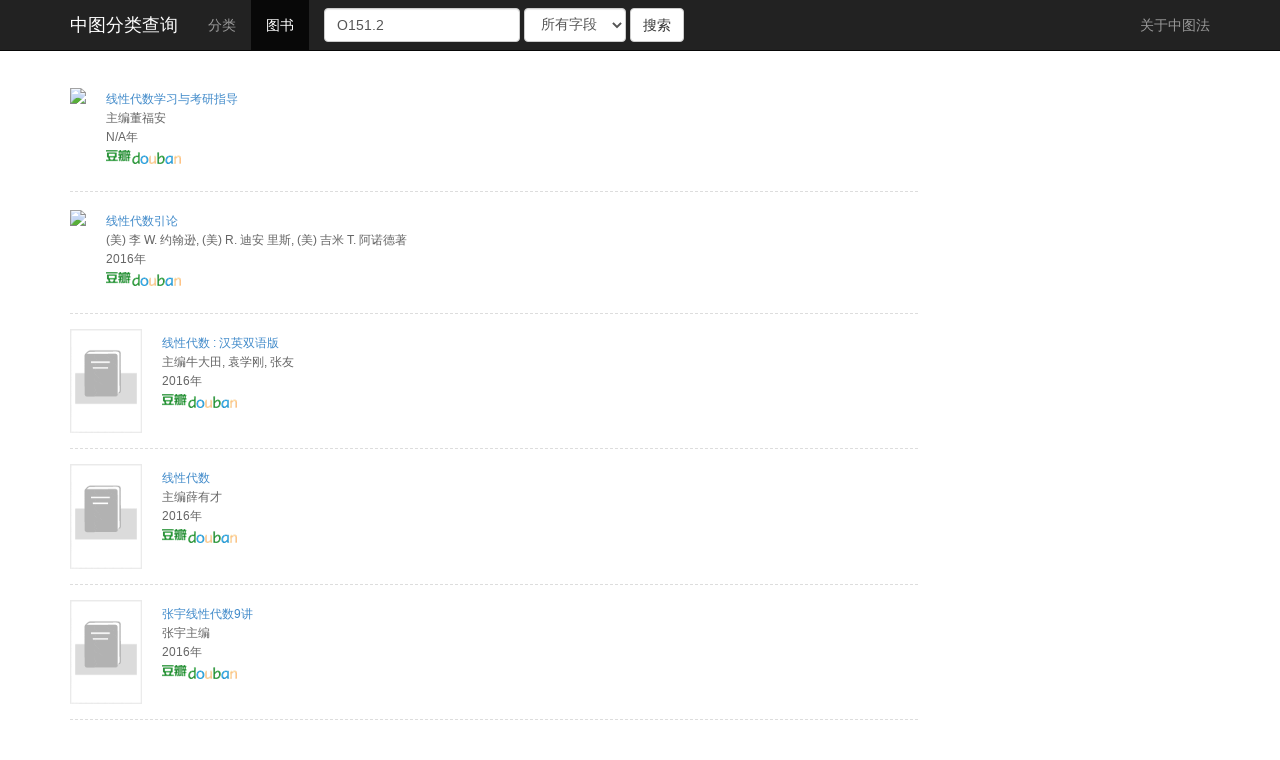

--- FILE ---
content_type: text/html; charset=utf-8
request_url: https://www.clcindex.com/book/search/?type=search_num&keyword=O151.2
body_size: 11873
content:
<!DOCTYPE html>
<html>
<head>
<title>
O151.2  页码1 | CLC |  中图分类号查询 | 中国图书馆分类法 | 中图法 | 中图分类号
</title>
<!--[if gte IE 9]>
<meta name="application-name" content="中图分类号" />
<meta name="msapplication-tooltip" content="CLC 中图分类号" />
<meta name="msapplication-window" content="width=1024;height=768" />
<meta name="msapplication-starturl" content="http://www.clcindex.com" />
<link rel="shortcut icon" href="/static/favicon.ico" type="image/x-icon" />
<![endif]-->
<meta http-equiv="Content-Type" content="text/html;charset=utf-8" />
<meta http-equiv="Cache-Control" content="no-store" />
<meta http-equiv="Pragma" content="no-cache" />
<meta http-equiv="Expires" content="0" />
<meta name="keywords" content="CLC,Chinese Library Classification,Library,中图分类号查询,中图分类法,中图法,图书分类号,图书馆分类号,中国图书馆分类法,图书分类" />
<meta name="description" content="CLC,Chinese Library Classification,Library,中图分类号查询" />
<meta name="viewport" content="width=device-width, initial-scale=1.0" />
<meta name="robots" content="follow, all" />
<meta name="language" content="zh-cn" />
<link href="//libs.baidu.com/bootstrap/3.0.3/css/bootstrap.css" rel="stylesheet">
<script src="//libs.baidu.com/jquery/1.10.2/jquery.min.js" type="text/javascript"></script>
<script src="//libs.baidu.com/bootstrap/3.0.3/js/bootstrap.min.js"></script>
<style>
footer {
color: #999;
text-align: center;
padding: 10px 0;
margin-top: 20px;
border-top: 1px solid #e5e5e5;
background-color: #f5f5f5;
}
.row {
margin-left:0px;
margin-right:0px;
}
</style>



<link rel="stylesheet" href="/static/styles/book.css" />

</head>

<body>
	<nav class="navbar navbar-default navbar-fixed-top navbar-inverse" role="navigation">
		<div class="container">
		<div class="navbar-header">
			<button type="button" class="navbar-toggle" data-toggle="collapse" data-target=".navbar-collapse">
				<span class="sr-only">Toggle navigation</span>
				<span class="icon-bar"></span>
				<span class="icon-bar"></span>
				<span class="icon-bar"></span>
			</button>
			<a class="navbar-brand" href="/" style="font-weigth:bold;color:#ffffff">中图分类查询</a>
		</div>
		<div class="collapse navbar-collapse" id="top-navbar">
			<ul id="top-nav" class="nav navbar-nav">
				<li cat="category"><a href="/category/">分类</a></li>
				<li cat="book"><a href="/book/">图书</a></li>
			</ul>
			
<form action="/book/search/" method="GET" class="navbar-form navbar-left">
<div class="control-group">
<div class="controls">
	<div class="form-group">
	<input value="O151.2" type="text" id="book_search" name="keyword" class="search-query form-control" maxlength="30" placeholder="图书搜索..."/>
	</div>
	<select id="search_type" class="form-control" name="type">
		<option value="all">所有字段</option>
		<option value="name">图书题名</option>
		<option value="author">著者姓名</option>
		<option value="search_num">中图分类</option>
	</select>
	<button type="submit" class="btn btn-default">
	  搜索
	</button>
</div>
</div>
</form>

			<ul class="nav navbar-nav navbar-right">
			<li class="divider-vertical"></li>
			<li>
			  <a href="/about/" title="关于中图法">
				关于中图法
			  </a>
			</li>
			</ul>
		</div>
		</div>
	</nav>
	<div class="">
		
	<div class="container">
		
		

<div class="row" style="margin: 70px -15px 0 -15px;min-height:480px;">
	
	<div class="col-md-9">
		
<ul class="list-unstyled book_result">
	
	
	<li class="subject-item">
		<div class="pic">
		
			<a target="_blank" class="nbg" href="//img1.doubanio.com/lpic/s5988280.jpg">
				<img class="" style="width:72px;" width="72" src="//img1.doubanio.com/spic/s5988280.jpg">
			</a>
		
			
		</div>
		<div class="info">
			<p>
				<a target="_blank" href="/book/view/6523B71259A775917638390A380BB415/">线性代数学习与考研指导</a><br>
				主编董福安<br>
				N/A年<br>
				<a target="_blank" href="//book.douban.com/isbn/978-7-5612-2450-2/"><img src="/static/image/douban_logo.png"></a>
			</p>
		</div>
	</li>
	
	<li class="subject-item">
		<div class="pic">
		
			<a target="_blank" class="nbg" href="//img1.doubanio.com/lpic/s28913966.jpg">
				<img class="" style="width:72px;" width="72" src="//img1.doubanio.com/spic/s28913966.jpg">
			</a>
		
			
		</div>
		<div class="info">
			<p>
				<a target="_blank" href="/book/view/A2FF06B70A9C9F8EA85D9FF08D007CA2/">线性代数引论</a><br>
				(美) 李 W. 约翰逊, (美) R. 迪安 里斯, (美) 吉米 T. 阿诺德著<br>
				2016年<br>
				<a target="_blank" href="//book.douban.com/isbn/978-7-111-50848-9/"><img src="/static/image/douban_logo.png"></a>
			</p>
		</div>
	</li>
	
	<li class="subject-item">
		<div class="pic">
		
			<!-- <a target="_blank" class="nbg" href="http://202.112.150.126/index.php?client=aleph&isbn=978-7-03-047382-0/cover">
				<img  width="72" style="width:72px;" class="" src="http://202.112.150.126/index.php?client=aleph&isbn=978-7-03-047382-0/cover">
			</a> -->
			<img class="" style="width:72px;" width="72" src="//img1.doubanio.com/pics/book-default-lpic.gif">
		
			
		</div>
		<div class="info">
			<p>
				<a target="_blank" href="/book/view/092024E3B8DEBC059FA4895568FB1EA8/">线性代数   : 汉英双语版</a><br>
				主编牛大田, 袁学刚, 张友<br>
				2016年<br>
				<a target="_blank" href="//book.douban.com/isbn/978-7-03-047382-0/"><img src="/static/image/douban_logo.png"></a>
			</p>
		</div>
	</li>
	
	<li class="subject-item">
		<div class="pic">
		
			<!-- <a target="_blank" class="nbg" href="http://202.112.150.126/index.php?client=aleph&isbn=978-7-111-52285-0/cover">
				<img  width="72" style="width:72px;" class="" src="http://202.112.150.126/index.php?client=aleph&isbn=978-7-111-52285-0/cover">
			</a> -->
			<img class="" style="width:72px;" width="72" src="//img1.doubanio.com/pics/book-default-lpic.gif">
		
			
		</div>
		<div class="info">
			<p>
				<a target="_blank" href="/book/view/9F15BCCBE0B46388F4CF32A9BEDDA0B8/">线性代数</a><br>
				主编薛有才<br>
				2016年<br>
				<a target="_blank" href="//book.douban.com/isbn/978-7-111-52285-0/"><img src="/static/image/douban_logo.png"></a>
			</p>
		</div>
	</li>
	
	<li class="subject-item">
		<div class="pic">
		
			<!-- <a target="_blank" class="nbg" href="http://202.112.150.126/index.php?client=aleph&isbn=978-7-5682-1663-0/cover">
				<img  width="72" style="width:72px;" class="" src="http://202.112.150.126/index.php?client=aleph&isbn=978-7-5682-1663-0/cover">
			</a> -->
			<img class="" style="width:72px;" width="72" src="//img1.doubanio.com/pics/book-default-lpic.gif">
		
			
		</div>
		<div class="info">
			<p>
				<a target="_blank" href="/book/view/5B04A4F8821AA658088FDE0BF1C39D09/">张宇线性代数9讲</a><br>
				张宇主编<br>
				2016年<br>
				<a target="_blank" href="//book.douban.com/isbn/978-7-5682-1663-0/"><img src="/static/image/douban_logo.png"></a>
			</p>
		</div>
	</li>
	
	<li class="subject-item">
		<div class="pic">
		
			<!-- <a target="_blank" class="nbg" href="http://202.112.150.126/index.php?client=aleph&isbn=978-7-118-10882-8/cover">
				<img  width="72" style="width:72px;" class="" src="http://202.112.150.126/index.php?client=aleph&isbn=978-7-118-10882-8/cover">
			</a> -->
			<img class="" style="width:72px;" width="72" src="//img1.doubanio.com/pics/book-default-lpic.gif">
		
			
		</div>
		<div class="info">
			<p>
				<a target="_blank" href="/book/view/3EDC897C3BF2D391A9486C89DE9F807D/">线性代数典型题解答指南</a><br>
				主编李汉龙, 缪淑贤, 王金宝<br>
				2016年<br>
				<a target="_blank" href="//book.douban.com/isbn/978-7-118-10882-8/"><img src="/static/image/douban_logo.png"></a>
			</p>
		</div>
	</li>
	
	<li class="subject-item">
		<div class="pic">
		
			<!-- <a target="_blank" class="nbg" href="http://202.112.150.126/index.php?client=aleph&isbn=978-7-5141-6570-8/cover">
				<img  width="72" style="width:72px;" class="" src="http://202.112.150.126/index.php?client=aleph&isbn=978-7-5141-6570-8/cover">
			</a> -->
			<img class="" style="width:72px;" width="72" src="//img1.doubanio.com/pics/book-default-lpic.gif">
		
			
		</div>
		<div class="info">
			<p>
				<a target="_blank" href="/book/view/955E5F2341D58717B111067EFAEA7810/">线性代数习题册</a><br>
				董慧, 韦娜娜主编<br>
				2016年<br>
				<a target="_blank" href="//book.douban.com/isbn/978-7-5141-6570-8/"><img src="/static/image/douban_logo.png"></a>
			</p>
		</div>
	</li>
	
	<li class="subject-item">
		<div class="pic">
		
			<!-- <a target="_blank" class="nbg" href="http://202.112.150.126/index.php?client=aleph&isbn=978-7-03-044308-3/cover">
				<img  width="72" style="width:72px;" class="" src="http://202.112.150.126/index.php?client=aleph&isbn=978-7-03-044308-3/cover">
			</a> -->
			<img class="" style="width:72px;" width="72" src="//img1.doubanio.com/pics/book-default-lpic.gif">
		
			
		</div>
		<div class="info">
			<p>
				<a target="_blank" href="/book/view/D698FD39816D53ECEB56EE63EA6AB615/">简明线性代数</a><br>
				游宏, 顾燕编<br>
				2015年<br>
				<a target="_blank" href="//book.douban.com/isbn/978-7-03-044308-3/"><img src="/static/image/douban_logo.png"></a>
			</p>
		</div>
	</li>
	
	<li class="subject-item">
		<div class="pic">
		
			<a target="_blank" class="nbg" href="//img1.doubanio.com/lpic/s29142299.jpg">
				<img class="" style="width:72px;" width="72" src="//img1.doubanio.com/spic/s29142299.jpg">
			</a>
		
			
		</div>
		<div class="info">
			<p>
				<a target="_blank" href="/book/view/528D033AD5D32ABE3AD1A2089B87CE67/">矩阵论千题习题详解</a><br>
				方保镕编著<br>
				2015年<br>
				<a target="_blank" href="//book.douban.com/isbn/978-7-302-39274-3/"><img src="/static/image/douban_logo.png"></a>
			</p>
		</div>
	</li>
	
	<li class="subject-item">
		<div class="pic">
		
			<a target="_blank" class="nbg" href="//img1.doubanio.com/lpic/s28072572.jpg">
				<img class="" style="width:72px;" width="72" src="//img1.doubanio.com/spic/s28072572.jpg">
			</a>
		
			
		</div>
		<div class="info">
			<p>
				<a target="_blank" href="/book/view/9A69AA38FEA3B44F8A17FABCBA137766/">线性代数学习指导</a><br>
				李尚志编著<br>
				2015年<br>
				<a target="_blank" href="//book.douban.com/isbn/978-7-312-03426-8/"><img src="/static/image/douban_logo.png"></a>
			</p>
		</div>
	</li>
	
	
</ul>

	</div>
	
</div>


<ul class="pagination">
	
	<li class="disabled"><a><<上一页</a></li>
	
	
	
		
		<li class="active" style="cursor: default;"><a>1</a></li>
		
	
	
	
		
		<li><a href="/book/search/?type=search_num&amp;keyword=O151.2&amp;page=2">2</a></li>
		
	
	
	
		
		<li><a href="/book/search/?type=search_num&amp;keyword=O151.2&amp;page=3">3</a></li>
		
	
	
	
		
		<li><a href="/book/search/?type=search_num&amp;keyword=O151.2&amp;page=4">4</a></li>
		
	
	
	
		
		<li><a href="/book/search/?type=search_num&amp;keyword=O151.2&amp;page=5">5</a></li>
		
	
	
	
		
		<li><a href="/book/search/?type=search_num&amp;keyword=O151.2&amp;page=6">6</a></li>
		
	
	
	
		
		<li><a href="/book/search/?type=search_num&amp;keyword=O151.2&amp;page=7">7</a></li>
		
	
	
	
	<li class="disabled"><a>...</a></li>
	
	
	
		
		<li><a href="/book/search/?type=search_num&amp;keyword=O151.2&amp;page=96">96</a></li>
		
	
	
	
		
		<li><a href="/book/search/?type=search_num&amp;keyword=O151.2&amp;page=97">97</a></li>
		
	
	
	
	<li><a href="/book/search/?type=search_num&amp;keyword=O151.2&amp;page=2">下一页>></a></li>
	
</ul>



	</div>

	</div>
	<div class="container">
		<footer>
			<p>Copyleft &copy; 2013 - 2026 <a href="/">中图分类查询</a></p>
		</footer>
	</div>
	

	
<script type="text/javascript">
$(document).ready(function(){
$('#top-nav').find('li[cat=book]').addClass('active');
});
</script>

</body>
</html>